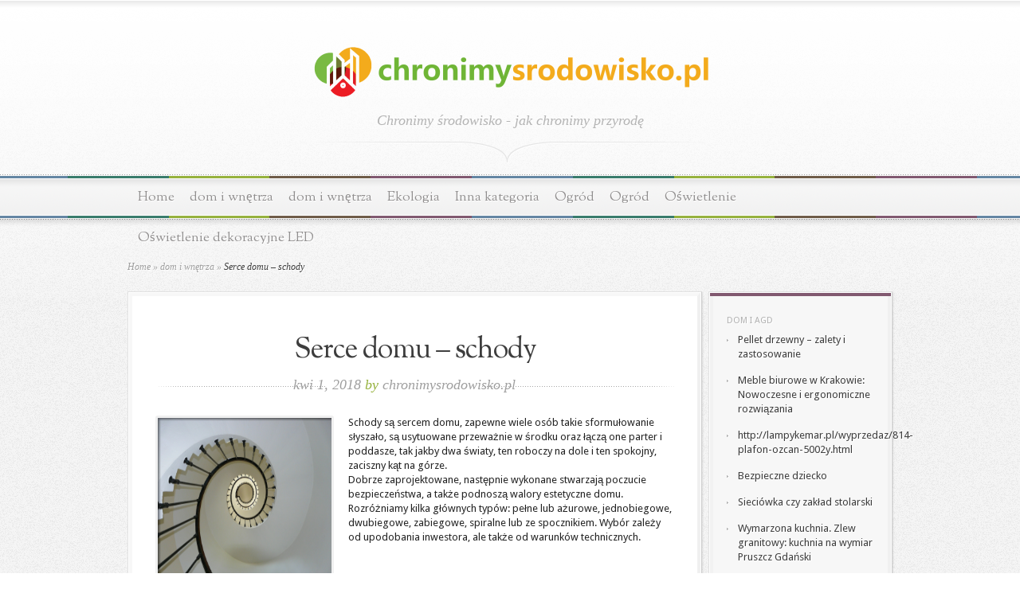

--- FILE ---
content_type: text/html; charset=UTF-8
request_url: https://chronimysrodowisko.pl/serce-domu-schody/
body_size: 16395
content:
<!DOCTYPE html PUBLIC "-//W3C//DTD XHTML 1.0 Transitional//EN" "http://www.w3.org/TR/xhtml1/DTD/xhtml1-transitional.dtd">
<html xmlns="http://www.w3.org/1999/xhtml" lang="pl-PL">
<head profile="http://gmpg.org/xfn/11">
<meta http-equiv="Content-Type" content="text/html; charset=UTF-8" />

<link href='https://fonts.googleapis.com/css?family=Droid+Sans:regular,bold' rel='stylesheet' type='text/css' />

<link href='https://fonts.googleapis.com/css?family=OFL+Sorts+Mill+Goudy+TT:regular,italic&subset=latin' rel='stylesheet' type='text/css'/>

<link rel="stylesheet" href="https://chronimysrodowisko.pl/wp-content/themes/Magnificent-child/style.css" type="text/css" media="screen" />
<link rel="pingback" href="https://chronimysrodowisko.pl/xmlrpc.php" />

<!--[if lt IE 7]>
	<link rel="stylesheet" type="text/css" href="https://chronimysrodowisko.pl/wp-content/themes/Magnificent/css/ie6style.css" />
	<script type="text/javascript" src="https://chronimysrodowisko.pl/wp-content/themes/Magnificent/js/DD_belatedPNG_0.0.8a-min.js"></script>
	<script type="text/javascript">DD_belatedPNG.fix('img#logo, p#slogan, #menu, #top-overlay, #featured-overlay, span.overlay, .entry-content p.meta-info, #controllers span#right-arrow, #controllers span#left-arrow, #footer-content, #footer');</script>
<![endif]-->
<!--[if IE 7]>
	<link rel="stylesheet" type="text/css" href="https://chronimysrodowisko.pl/wp-content/themes/Magnificent/css/ie7style.css" />
<![endif]-->
<!--[if IE 8]>
	<link rel="stylesheet" type="text/css" href="https://chronimysrodowisko.pl/wp-content/themes/Magnificent/css/ie8style.css" />
<![endif]-->

<script type="text/javascript">
	document.documentElement.className = 'js';
</script>

<meta name='robots' content='index, follow, max-image-preview:large, max-snippet:-1, max-video-preview:-1' />

	<!-- This site is optimized with the Yoast SEO plugin v26.8 - https://yoast.com/product/yoast-seo-wordpress/ -->
	<title>Serce domu - schody - blog ekologia</title>
	<link rel="canonical" href="https://chronimysrodowisko.pl/serce-domu-schody/" />
	<meta property="og:locale" content="pl_PL" />
	<meta property="og:type" content="article" />
	<meta property="og:title" content="Serce domu - schody - blog ekologia" />
	<meta property="og:description" content="Schody są sercem domu, zapewne wiele osób takie sformułowanie słyszało, są usytuowane przeważnie w środku oraz łączą one parter i poddasze, tak jakby dwa światy, ten roboczy na dole i ten spokojny, zaciszny kąt na górze. Dobrze zaprojektowane, następnie wykonane stwarzają poczucie bezpieczeństwa, a także podnoszą walory estetyczne domu. Rozróżniamy kilka głównych typów: pełne lub [&hellip;]" />
	<meta property="og:url" content="https://chronimysrodowisko.pl/serce-domu-schody/" />
	<meta property="og:site_name" content="blog ekologia" />
	<meta property="article:published_time" content="2018-04-01T10:13:18+00:00" />
	<meta property="article:modified_time" content="2018-06-27T10:13:49+00:00" />
	<meta property="og:image" content="https://chronimysrodowisko.pl/wp-content/uploads/2018/06/schody_1530094425.jpg" />
	<meta property="og:image:width" content="1280" />
	<meta property="og:image:height" content="960" />
	<meta property="og:image:type" content="image/jpeg" />
	<meta name="author" content="chronimysrodowisko.pl" />
	<meta name="twitter:card" content="summary_large_image" />
	<script type="application/ld+json" class="yoast-schema-graph">{"@context":"https://schema.org","@graph":[{"@type":"Article","@id":"https://chronimysrodowisko.pl/serce-domu-schody/#article","isPartOf":{"@id":"https://chronimysrodowisko.pl/serce-domu-schody/"},"author":{"name":"chronimysrodowisko.pl","@id":"https://chronimysrodowisko.pl/#/schema/person/6d32b483f17491cab1e36f33c8e4b864"},"headline":"Serce domu &#8211; schody","datePublished":"2018-04-01T10:13:18+00:00","dateModified":"2018-06-27T10:13:49+00:00","mainEntityOfPage":{"@id":"https://chronimysrodowisko.pl/serce-domu-schody/"},"wordCount":208,"image":{"@id":"https://chronimysrodowisko.pl/serce-domu-schody/#primaryimage"},"thumbnailUrl":"https://chronimysrodowisko.pl/wp-content/uploads/2018/06/schody_1530094425.jpg","keywords":["białe łóżko drewniane","bramki zabezpieczające dla dzieci","czyszczenie skór","kołdra do łóżeczka","materace do łóżek hotelowych","Meble Nowoczesne","parapety z granitu","schody zabiegowe","stoły szklane","szafy wnękowe poznań"],"articleSection":["dom i wnętrza"],"inLanguage":"pl-PL"},{"@type":"WebPage","@id":"https://chronimysrodowisko.pl/serce-domu-schody/","url":"https://chronimysrodowisko.pl/serce-domu-schody/","name":"Serce domu - schody - blog ekologia","isPartOf":{"@id":"https://chronimysrodowisko.pl/#website"},"primaryImageOfPage":{"@id":"https://chronimysrodowisko.pl/serce-domu-schody/#primaryimage"},"image":{"@id":"https://chronimysrodowisko.pl/serce-domu-schody/#primaryimage"},"thumbnailUrl":"https://chronimysrodowisko.pl/wp-content/uploads/2018/06/schody_1530094425.jpg","datePublished":"2018-04-01T10:13:18+00:00","dateModified":"2018-06-27T10:13:49+00:00","author":{"@id":"https://chronimysrodowisko.pl/#/schema/person/6d32b483f17491cab1e36f33c8e4b864"},"breadcrumb":{"@id":"https://chronimysrodowisko.pl/serce-domu-schody/#breadcrumb"},"inLanguage":"pl-PL","potentialAction":[{"@type":"ReadAction","target":["https://chronimysrodowisko.pl/serce-domu-schody/"]}]},{"@type":"ImageObject","inLanguage":"pl-PL","@id":"https://chronimysrodowisko.pl/serce-domu-schody/#primaryimage","url":"https://chronimysrodowisko.pl/wp-content/uploads/2018/06/schody_1530094425.jpg","contentUrl":"https://chronimysrodowisko.pl/wp-content/uploads/2018/06/schody_1530094425.jpg","width":1280,"height":960,"caption":"fda54 / Pixabay"},{"@type":"BreadcrumbList","@id":"https://chronimysrodowisko.pl/serce-domu-schody/#breadcrumb","itemListElement":[{"@type":"ListItem","position":1,"name":"Strona główna","item":"https://chronimysrodowisko.pl/"},{"@type":"ListItem","position":2,"name":"Serce domu &#8211; schody"}]},{"@type":"WebSite","@id":"https://chronimysrodowisko.pl/#website","url":"https://chronimysrodowisko.pl/","name":"blog ekologia","description":"Chronimy środowisko - jak chronimy przyrodę","potentialAction":[{"@type":"SearchAction","target":{"@type":"EntryPoint","urlTemplate":"https://chronimysrodowisko.pl/?s={search_term_string}"},"query-input":{"@type":"PropertyValueSpecification","valueRequired":true,"valueName":"search_term_string"}}],"inLanguage":"pl-PL"},{"@type":"Person","@id":"https://chronimysrodowisko.pl/#/schema/person/6d32b483f17491cab1e36f33c8e4b864","name":"chronimysrodowisko.pl","image":{"@type":"ImageObject","inLanguage":"pl-PL","@id":"https://chronimysrodowisko.pl/#/schema/person/image/","url":"https://secure.gravatar.com/avatar/bfd83fde509db3de9c690690b87690711d492ee9717552382212a506974c8308?s=96&d=mm&r=g","contentUrl":"https://secure.gravatar.com/avatar/bfd83fde509db3de9c690690b87690711d492ee9717552382212a506974c8308?s=96&d=mm&r=g","caption":"chronimysrodowisko.pl"},"url":"https://chronimysrodowisko.pl/author/chronimysrodowisko-pl/"}]}</script>
	<!-- / Yoast SEO plugin. -->


<link rel="alternate" type="application/rss+xml" title="blog ekologia &raquo; Kanał z wpisami" href="https://chronimysrodowisko.pl/feed/" />
<link rel="alternate" type="application/rss+xml" title="blog ekologia &raquo; Kanał z komentarzami" href="https://chronimysrodowisko.pl/comments/feed/" />
<link rel="alternate" title="oEmbed (JSON)" type="application/json+oembed" href="https://chronimysrodowisko.pl/wp-json/oembed/1.0/embed?url=https%3A%2F%2Fchronimysrodowisko.pl%2Fserce-domu-schody%2F" />
<link rel="alternate" title="oEmbed (XML)" type="text/xml+oembed" href="https://chronimysrodowisko.pl/wp-json/oembed/1.0/embed?url=https%3A%2F%2Fchronimysrodowisko.pl%2Fserce-domu-schody%2F&#038;format=xml" />
<meta content="Magnificent Child Theme v.1.0.0" name="generator"/><style id='wp-img-auto-sizes-contain-inline-css' type='text/css'>
img:is([sizes=auto i],[sizes^="auto," i]){contain-intrinsic-size:3000px 1500px}
/*# sourceURL=wp-img-auto-sizes-contain-inline-css */
</style>
<style id='wp-emoji-styles-inline-css' type='text/css'>

	img.wp-smiley, img.emoji {
		display: inline !important;
		border: none !important;
		box-shadow: none !important;
		height: 1em !important;
		width: 1em !important;
		margin: 0 0.07em !important;
		vertical-align: -0.1em !important;
		background: none !important;
		padding: 0 !important;
	}
/*# sourceURL=wp-emoji-styles-inline-css */
</style>
<style id='wp-block-library-inline-css' type='text/css'>
:root{--wp-block-synced-color:#7a00df;--wp-block-synced-color--rgb:122,0,223;--wp-bound-block-color:var(--wp-block-synced-color);--wp-editor-canvas-background:#ddd;--wp-admin-theme-color:#007cba;--wp-admin-theme-color--rgb:0,124,186;--wp-admin-theme-color-darker-10:#006ba1;--wp-admin-theme-color-darker-10--rgb:0,107,160.5;--wp-admin-theme-color-darker-20:#005a87;--wp-admin-theme-color-darker-20--rgb:0,90,135;--wp-admin-border-width-focus:2px}@media (min-resolution:192dpi){:root{--wp-admin-border-width-focus:1.5px}}.wp-element-button{cursor:pointer}:root .has-very-light-gray-background-color{background-color:#eee}:root .has-very-dark-gray-background-color{background-color:#313131}:root .has-very-light-gray-color{color:#eee}:root .has-very-dark-gray-color{color:#313131}:root .has-vivid-green-cyan-to-vivid-cyan-blue-gradient-background{background:linear-gradient(135deg,#00d084,#0693e3)}:root .has-purple-crush-gradient-background{background:linear-gradient(135deg,#34e2e4,#4721fb 50%,#ab1dfe)}:root .has-hazy-dawn-gradient-background{background:linear-gradient(135deg,#faaca8,#dad0ec)}:root .has-subdued-olive-gradient-background{background:linear-gradient(135deg,#fafae1,#67a671)}:root .has-atomic-cream-gradient-background{background:linear-gradient(135deg,#fdd79a,#004a59)}:root .has-nightshade-gradient-background{background:linear-gradient(135deg,#330968,#31cdcf)}:root .has-midnight-gradient-background{background:linear-gradient(135deg,#020381,#2874fc)}:root{--wp--preset--font-size--normal:16px;--wp--preset--font-size--huge:42px}.has-regular-font-size{font-size:1em}.has-larger-font-size{font-size:2.625em}.has-normal-font-size{font-size:var(--wp--preset--font-size--normal)}.has-huge-font-size{font-size:var(--wp--preset--font-size--huge)}.has-text-align-center{text-align:center}.has-text-align-left{text-align:left}.has-text-align-right{text-align:right}.has-fit-text{white-space:nowrap!important}#end-resizable-editor-section{display:none}.aligncenter{clear:both}.items-justified-left{justify-content:flex-start}.items-justified-center{justify-content:center}.items-justified-right{justify-content:flex-end}.items-justified-space-between{justify-content:space-between}.screen-reader-text{border:0;clip-path:inset(50%);height:1px;margin:-1px;overflow:hidden;padding:0;position:absolute;width:1px;word-wrap:normal!important}.screen-reader-text:focus{background-color:#ddd;clip-path:none;color:#444;display:block;font-size:1em;height:auto;left:5px;line-height:normal;padding:15px 23px 14px;text-decoration:none;top:5px;width:auto;z-index:100000}html :where(.has-border-color){border-style:solid}html :where([style*=border-top-color]){border-top-style:solid}html :where([style*=border-right-color]){border-right-style:solid}html :where([style*=border-bottom-color]){border-bottom-style:solid}html :where([style*=border-left-color]){border-left-style:solid}html :where([style*=border-width]){border-style:solid}html :where([style*=border-top-width]){border-top-style:solid}html :where([style*=border-right-width]){border-right-style:solid}html :where([style*=border-bottom-width]){border-bottom-style:solid}html :where([style*=border-left-width]){border-left-style:solid}html :where(img[class*=wp-image-]){height:auto;max-width:100%}:where(figure){margin:0 0 1em}html :where(.is-position-sticky){--wp-admin--admin-bar--position-offset:var(--wp-admin--admin-bar--height,0px)}@media screen and (max-width:600px){html :where(.is-position-sticky){--wp-admin--admin-bar--position-offset:0px}}

/*# sourceURL=wp-block-library-inline-css */
</style><style id='global-styles-inline-css' type='text/css'>
:root{--wp--preset--aspect-ratio--square: 1;--wp--preset--aspect-ratio--4-3: 4/3;--wp--preset--aspect-ratio--3-4: 3/4;--wp--preset--aspect-ratio--3-2: 3/2;--wp--preset--aspect-ratio--2-3: 2/3;--wp--preset--aspect-ratio--16-9: 16/9;--wp--preset--aspect-ratio--9-16: 9/16;--wp--preset--color--black: #000000;--wp--preset--color--cyan-bluish-gray: #abb8c3;--wp--preset--color--white: #ffffff;--wp--preset--color--pale-pink: #f78da7;--wp--preset--color--vivid-red: #cf2e2e;--wp--preset--color--luminous-vivid-orange: #ff6900;--wp--preset--color--luminous-vivid-amber: #fcb900;--wp--preset--color--light-green-cyan: #7bdcb5;--wp--preset--color--vivid-green-cyan: #00d084;--wp--preset--color--pale-cyan-blue: #8ed1fc;--wp--preset--color--vivid-cyan-blue: #0693e3;--wp--preset--color--vivid-purple: #9b51e0;--wp--preset--gradient--vivid-cyan-blue-to-vivid-purple: linear-gradient(135deg,rgb(6,147,227) 0%,rgb(155,81,224) 100%);--wp--preset--gradient--light-green-cyan-to-vivid-green-cyan: linear-gradient(135deg,rgb(122,220,180) 0%,rgb(0,208,130) 100%);--wp--preset--gradient--luminous-vivid-amber-to-luminous-vivid-orange: linear-gradient(135deg,rgb(252,185,0) 0%,rgb(255,105,0) 100%);--wp--preset--gradient--luminous-vivid-orange-to-vivid-red: linear-gradient(135deg,rgb(255,105,0) 0%,rgb(207,46,46) 100%);--wp--preset--gradient--very-light-gray-to-cyan-bluish-gray: linear-gradient(135deg,rgb(238,238,238) 0%,rgb(169,184,195) 100%);--wp--preset--gradient--cool-to-warm-spectrum: linear-gradient(135deg,rgb(74,234,220) 0%,rgb(151,120,209) 20%,rgb(207,42,186) 40%,rgb(238,44,130) 60%,rgb(251,105,98) 80%,rgb(254,248,76) 100%);--wp--preset--gradient--blush-light-purple: linear-gradient(135deg,rgb(255,206,236) 0%,rgb(152,150,240) 100%);--wp--preset--gradient--blush-bordeaux: linear-gradient(135deg,rgb(254,205,165) 0%,rgb(254,45,45) 50%,rgb(107,0,62) 100%);--wp--preset--gradient--luminous-dusk: linear-gradient(135deg,rgb(255,203,112) 0%,rgb(199,81,192) 50%,rgb(65,88,208) 100%);--wp--preset--gradient--pale-ocean: linear-gradient(135deg,rgb(255,245,203) 0%,rgb(182,227,212) 50%,rgb(51,167,181) 100%);--wp--preset--gradient--electric-grass: linear-gradient(135deg,rgb(202,248,128) 0%,rgb(113,206,126) 100%);--wp--preset--gradient--midnight: linear-gradient(135deg,rgb(2,3,129) 0%,rgb(40,116,252) 100%);--wp--preset--font-size--small: 13px;--wp--preset--font-size--medium: 20px;--wp--preset--font-size--large: 36px;--wp--preset--font-size--x-large: 42px;--wp--preset--spacing--20: 0.44rem;--wp--preset--spacing--30: 0.67rem;--wp--preset--spacing--40: 1rem;--wp--preset--spacing--50: 1.5rem;--wp--preset--spacing--60: 2.25rem;--wp--preset--spacing--70: 3.38rem;--wp--preset--spacing--80: 5.06rem;--wp--preset--shadow--natural: 6px 6px 9px rgba(0, 0, 0, 0.2);--wp--preset--shadow--deep: 12px 12px 50px rgba(0, 0, 0, 0.4);--wp--preset--shadow--sharp: 6px 6px 0px rgba(0, 0, 0, 0.2);--wp--preset--shadow--outlined: 6px 6px 0px -3px rgb(255, 255, 255), 6px 6px rgb(0, 0, 0);--wp--preset--shadow--crisp: 6px 6px 0px rgb(0, 0, 0);}:where(.is-layout-flex){gap: 0.5em;}:where(.is-layout-grid){gap: 0.5em;}body .is-layout-flex{display: flex;}.is-layout-flex{flex-wrap: wrap;align-items: center;}.is-layout-flex > :is(*, div){margin: 0;}body .is-layout-grid{display: grid;}.is-layout-grid > :is(*, div){margin: 0;}:where(.wp-block-columns.is-layout-flex){gap: 2em;}:where(.wp-block-columns.is-layout-grid){gap: 2em;}:where(.wp-block-post-template.is-layout-flex){gap: 1.25em;}:where(.wp-block-post-template.is-layout-grid){gap: 1.25em;}.has-black-color{color: var(--wp--preset--color--black) !important;}.has-cyan-bluish-gray-color{color: var(--wp--preset--color--cyan-bluish-gray) !important;}.has-white-color{color: var(--wp--preset--color--white) !important;}.has-pale-pink-color{color: var(--wp--preset--color--pale-pink) !important;}.has-vivid-red-color{color: var(--wp--preset--color--vivid-red) !important;}.has-luminous-vivid-orange-color{color: var(--wp--preset--color--luminous-vivid-orange) !important;}.has-luminous-vivid-amber-color{color: var(--wp--preset--color--luminous-vivid-amber) !important;}.has-light-green-cyan-color{color: var(--wp--preset--color--light-green-cyan) !important;}.has-vivid-green-cyan-color{color: var(--wp--preset--color--vivid-green-cyan) !important;}.has-pale-cyan-blue-color{color: var(--wp--preset--color--pale-cyan-blue) !important;}.has-vivid-cyan-blue-color{color: var(--wp--preset--color--vivid-cyan-blue) !important;}.has-vivid-purple-color{color: var(--wp--preset--color--vivid-purple) !important;}.has-black-background-color{background-color: var(--wp--preset--color--black) !important;}.has-cyan-bluish-gray-background-color{background-color: var(--wp--preset--color--cyan-bluish-gray) !important;}.has-white-background-color{background-color: var(--wp--preset--color--white) !important;}.has-pale-pink-background-color{background-color: var(--wp--preset--color--pale-pink) !important;}.has-vivid-red-background-color{background-color: var(--wp--preset--color--vivid-red) !important;}.has-luminous-vivid-orange-background-color{background-color: var(--wp--preset--color--luminous-vivid-orange) !important;}.has-luminous-vivid-amber-background-color{background-color: var(--wp--preset--color--luminous-vivid-amber) !important;}.has-light-green-cyan-background-color{background-color: var(--wp--preset--color--light-green-cyan) !important;}.has-vivid-green-cyan-background-color{background-color: var(--wp--preset--color--vivid-green-cyan) !important;}.has-pale-cyan-blue-background-color{background-color: var(--wp--preset--color--pale-cyan-blue) !important;}.has-vivid-cyan-blue-background-color{background-color: var(--wp--preset--color--vivid-cyan-blue) !important;}.has-vivid-purple-background-color{background-color: var(--wp--preset--color--vivid-purple) !important;}.has-black-border-color{border-color: var(--wp--preset--color--black) !important;}.has-cyan-bluish-gray-border-color{border-color: var(--wp--preset--color--cyan-bluish-gray) !important;}.has-white-border-color{border-color: var(--wp--preset--color--white) !important;}.has-pale-pink-border-color{border-color: var(--wp--preset--color--pale-pink) !important;}.has-vivid-red-border-color{border-color: var(--wp--preset--color--vivid-red) !important;}.has-luminous-vivid-orange-border-color{border-color: var(--wp--preset--color--luminous-vivid-orange) !important;}.has-luminous-vivid-amber-border-color{border-color: var(--wp--preset--color--luminous-vivid-amber) !important;}.has-light-green-cyan-border-color{border-color: var(--wp--preset--color--light-green-cyan) !important;}.has-vivid-green-cyan-border-color{border-color: var(--wp--preset--color--vivid-green-cyan) !important;}.has-pale-cyan-blue-border-color{border-color: var(--wp--preset--color--pale-cyan-blue) !important;}.has-vivid-cyan-blue-border-color{border-color: var(--wp--preset--color--vivid-cyan-blue) !important;}.has-vivid-purple-border-color{border-color: var(--wp--preset--color--vivid-purple) !important;}.has-vivid-cyan-blue-to-vivid-purple-gradient-background{background: var(--wp--preset--gradient--vivid-cyan-blue-to-vivid-purple) !important;}.has-light-green-cyan-to-vivid-green-cyan-gradient-background{background: var(--wp--preset--gradient--light-green-cyan-to-vivid-green-cyan) !important;}.has-luminous-vivid-amber-to-luminous-vivid-orange-gradient-background{background: var(--wp--preset--gradient--luminous-vivid-amber-to-luminous-vivid-orange) !important;}.has-luminous-vivid-orange-to-vivid-red-gradient-background{background: var(--wp--preset--gradient--luminous-vivid-orange-to-vivid-red) !important;}.has-very-light-gray-to-cyan-bluish-gray-gradient-background{background: var(--wp--preset--gradient--very-light-gray-to-cyan-bluish-gray) !important;}.has-cool-to-warm-spectrum-gradient-background{background: var(--wp--preset--gradient--cool-to-warm-spectrum) !important;}.has-blush-light-purple-gradient-background{background: var(--wp--preset--gradient--blush-light-purple) !important;}.has-blush-bordeaux-gradient-background{background: var(--wp--preset--gradient--blush-bordeaux) !important;}.has-luminous-dusk-gradient-background{background: var(--wp--preset--gradient--luminous-dusk) !important;}.has-pale-ocean-gradient-background{background: var(--wp--preset--gradient--pale-ocean) !important;}.has-electric-grass-gradient-background{background: var(--wp--preset--gradient--electric-grass) !important;}.has-midnight-gradient-background{background: var(--wp--preset--gradient--midnight) !important;}.has-small-font-size{font-size: var(--wp--preset--font-size--small) !important;}.has-medium-font-size{font-size: var(--wp--preset--font-size--medium) !important;}.has-large-font-size{font-size: var(--wp--preset--font-size--large) !important;}.has-x-large-font-size{font-size: var(--wp--preset--font-size--x-large) !important;}
/*# sourceURL=global-styles-inline-css */
</style>

<style id='classic-theme-styles-inline-css' type='text/css'>
/*! This file is auto-generated */
.wp-block-button__link{color:#fff;background-color:#32373c;border-radius:9999px;box-shadow:none;text-decoration:none;padding:calc(.667em + 2px) calc(1.333em + 2px);font-size:1.125em}.wp-block-file__button{background:#32373c;color:#fff;text-decoration:none}
/*# sourceURL=/wp-includes/css/classic-themes.min.css */
</style>
<link rel='stylesheet' id='arpw-style-css' href='https://chronimysrodowisko.pl/wp-content/plugins/advanced-random-posts-widget/assets/css/arpw-frontend.css?ver=6.9' type='text/css' media='all' />
<link rel='stylesheet' id='et-shortcodes-css-css' href='https://chronimysrodowisko.pl/wp-content/themes/Magnificent/epanel/shortcodes/css/shortcodes.css?ver=3.8.6' type='text/css' media='all' />
<link rel='stylesheet' id='yarppRelatedCss-css' href='https://chronimysrodowisko.pl/wp-content/plugins/yet-another-related-posts-plugin/style/related.css?ver=5.30.11' type='text/css' media='all' />
<link rel='stylesheet' id='magnific_popup-css' href='https://chronimysrodowisko.pl/wp-content/themes/Magnificent/includes/page_templates/js/magnific_popup/magnific_popup.css?ver=1.3.4' type='text/css' media='screen' />
<link rel='stylesheet' id='et_page_templates-css' href='https://chronimysrodowisko.pl/wp-content/themes/Magnificent/includes/page_templates/page_templates.css?ver=1.8' type='text/css' media='screen' />
<script type="text/javascript" src="https://chronimysrodowisko.pl/wp-includes/js/jquery/jquery.min.js?ver=3.7.1" id="jquery-core-js"></script>
<script type="text/javascript" src="https://chronimysrodowisko.pl/wp-includes/js/jquery/jquery-migrate.min.js?ver=3.4.1" id="jquery-migrate-js"></script>
<link rel="https://api.w.org/" href="https://chronimysrodowisko.pl/wp-json/" /><link rel="alternate" title="JSON" type="application/json" href="https://chronimysrodowisko.pl/wp-json/wp/v2/posts/162" /><link rel="EditURI" type="application/rsd+xml" title="RSD" href="https://chronimysrodowisko.pl/xmlrpc.php?rsd" />
<meta name="generator" content="WordPress 6.9" />
<link rel='shortlink' href='https://chronimysrodowisko.pl/?p=162' />

		<!-- GA Google Analytics @ https://m0n.co/ga -->
		<script async src="https://www.googletagmanager.com/gtag/js?id=G-QMS6MLW3T0"></script>
		<script>
			window.dataLayer = window.dataLayer || [];
			function gtag(){dataLayer.push(arguments);}
			gtag('js', new Date());
			gtag('config', 'G-QMS6MLW3T0');
		</script>

	<!-- Analytics by WP Statistics - https://wp-statistics.com -->
<style type="text/css">.recentcomments a{display:inline !important;padding:0 !important;margin:0 !important;}</style>	<style type="text/css">
		#et_pt_portfolio_gallery { margin-left: -11px; }
		.et_pt_portfolio_item { margin-left: 23px; }
		.et_portfolio_small { margin-left: -39px !important; }
		.et_portfolio_small .et_pt_portfolio_item { margin-left: 34px !important; }
		.et_portfolio_large { margin-left: -20px !important; }
		.et_portfolio_large .et_pt_portfolio_item { margin-left: 14px !important; }
	</style>

</head>
<body data-rsssl=1 class="wp-singular post-template-default single single-post postid-162 single-format-standard wp-theme-Magnificent wp-child-theme-Magnificent-child chrome et_includes_sidebar">
	<div id="top-overlay">
		<div id="header">
			<div class="container">
				<a href="https://chronimysrodowisko.pl/">
										<img src="https://chronimysrodowisko.pl/wp-content/uploads/2020/04/logo.png" alt="blog ekologia" id="logo"/>
				</a>
				<p id="slogan">Chronimy środowisko - jak chronimy przyrodę</p>
			</div> <!-- end .container -->
		</div> <!-- end #header -->

		<div id="menu">
			<div class="container clearfix">
										<ul id="primary" class="nav">
															<li ><a href="https://chronimysrodowisko.pl/">Home</a></li>
							
							
								<li class="cat-item cat-item-187"><a href="https://chronimysrodowisko.pl/kategoria/dom-i-wn%c4%99trza/">dom i wnętrza</a>
</li>
	<li class="cat-item cat-item-2"><a href="https://chronimysrodowisko.pl/kategoria/dom-i-wnetrza/">dom i wnętrza</a>
</li>
	<li class="cat-item cat-item-99"><a href="https://chronimysrodowisko.pl/kategoria/ekologia/">Ekologia</a>
</li>
	<li class="cat-item cat-item-46"><a href="https://chronimysrodowisko.pl/kategoria/inna-kategoria/">Inna kategoria</a>
</li>
	<li class="cat-item cat-item-183"><a href="https://chronimysrodowisko.pl/kategoria/ogr%c3%b3d/">Ogród</a>
</li>
	<li class="cat-item cat-item-116"><a href="https://chronimysrodowisko.pl/kategoria/ogrod/">Ogród</a>
</li>
	<li class="cat-item cat-item-199"><a href="https://chronimysrodowisko.pl/kategoria/o%c5%9bwietlenie/">Oświetlenie</a>
</li>
	<li class="cat-item cat-item-210"><a href="https://chronimysrodowisko.pl/kategoria/o%c5%9bwietlenie-dekoracyjne-led/">Oświetlenie dekoracyjne LED</a>
</li>
						</ul> <!-- end ul#nav -->
								</div> <!-- end .container -->
		</div> <!-- end #menu -->
		<div id="content">
			<div class="container clearfix">
			

<div id="breadcrumbs">

					<a href="https://chronimysrodowisko.pl/">Home</a> <span class="raquo">&raquo;</span>

									<a href="https://chronimysrodowisko.pl/kategoria/dom-i-wnetrza/">dom i wnętrza</a> <span class="raquo">&raquo;</span> Serce domu &#8211; schody					
</div> <!-- end #breadcrumbs -->

	<div id="entries">
		<div class="entry post entry-full">
			<div class="border">
				<div class="bottom">
					<div class="entry-content clearfix nobottom">
						<h1 class="title">Serce domu &#8211; schody</h1>
						<p class="meta-info">kwi 1, 2018 <span>by</span> <a href="https://chronimysrodowisko.pl/author/chronimysrodowisko-pl/" title="Wpisy od chronimysrodowisko.pl" rel="author">chronimysrodowisko.pl</a></p>

						
							
															<div class="thumbnail">
									<img src="https://chronimysrodowisko.pl/wp-content/uploads/2018/06/schody_1530094425.jpg" alt='Serce domu &#8211; schody' width='218' height='218' />									<span class="overlay"></span>
								</div> 	<!-- end .thumbnail -->
							
						
						<p>Schody są sercem domu, zapewne wiele osób takie sformułowanie słyszało, są usytuowane przeważnie w środku oraz łączą one parter i poddasze, tak jakby dwa światy, ten roboczy na dole i ten spokojny, zaciszny kąt na górze.<br />
Dobrze zaprojektowane, następnie wykonane stwarzają poczucie bezpieczeństwa, a także podnoszą walory estetyczne domu.<br />
Rozróżniamy kilka głównych typów: pełne lub ażurowe, jednobiegowe, dwubiegowe, zabiegowe, spiralne lub ze spocznikiem. Wybór zależy od upodobania inwestora, ale także od warunków technicznych.</p>
<p>&nbsp;</p>
<p>W niewielkich domach, w których mamy mało miejsca na budowę schodów wykorzystywany jest najczęściej model zabiegowy. <a href="http://pergosklep.pl/piekne-funkcjonalne-schody-dywanowe-zabiegowe-warszawie/">Schody zabiegowe</a> to trudna sztuka, w miejscu spocznika, jak to bywa przy schodach dwubiegunowych (tych najwygodniejszych i najbezpieczniejszych) pojawiają się stopnie w postaci wydłużonych trapezów. Niewłaściwe wykonanie może utrudnić poruszanie się, a także być bardzo niebezpieczne dla użytkownika.<br />
Zagrożenia mogą zostać ograniczone, jeśli konstrukcja zostanie prawidłowo wykonana, zgodnie ze sztuką budowlaną. Głównym założeniem jest to, by stopnie zwężone nie były ograniczone jedynie do zakrętu, lecz zakręcenie odbywało się już wcześniej.</p>
<p>&nbsp;</p>
<div class='yarpp yarpp-related yarpp-related-website yarpp-template-list'>
<!-- YARPP List -->
<h3>Powiązane wpisy:</h3><ol>
<li><a href="https://chronimysrodowisko.pl/zdrowy-sen/" rel="bookmark" title="Zdrowy sen">Zdrowy sen</a> <small>Spokojny i zdrowy sen to poza karmieniem najważniejsza potrzeba małego dziecka. Maluch spędza w łóżeczku sporo czasu. Warto pomyśleć o tym by...</small></li>
<li><a href="https://chronimysrodowisko.pl/najlepszy-fachowiec/" rel="bookmark" title="Najlepszy fachowiec">Najlepszy fachowiec</a> <small>Przeglądasz internet, prasę, tysiące ofert przebiegają przed oczami, ale czy ktoś z ogłoszenia będzie odpowiedni? Może warto popytać znajomych, kto przeprowadzał remont...</small></li>
<li><a href="https://chronimysrodowisko.pl/skorzane-meble/" rel="bookmark" title="Skórzane meble">Skórzane meble</a> <small>Meble ze skóry, kojarzą się z elegancją, klasą, o której marzy każdy gospodarz domu. Skórzane kanapy a także poduszki cieszą się coraz...</small></li>
<li><a href="https://chronimysrodowisko.pl/piekna-lazienka-kabiny-prysznicowe-meble-lazienkowe-wyposazenie-lazienki-warszawa/" rel="bookmark" title="Piękna łazienka. Kabiny prysznicowe, meble łazienkowe:  wyposażenie łazienki Warszawa">Piękna łazienka. Kabiny prysznicowe, meble łazienkowe:  wyposażenie łazienki Warszawa</a> <small>Marzenie o pięknej i funkcjonalnej łazience staje się coraz bardziej osiągalne dzięki różnorodnym opcjom wyposażenia dostępnych na rynku. Wybór odpowiednich elementów, takich...</small></li>
</ol>
</div>
												
						<div class="clear"></div>

						<div class="info-panel clearfix">
							<div class="info-block">
	<h3 class="infotitle">Related Posts</h3>
	<div class="ul-thumb">
						<ul class="related-posts">
																	<li class="clearfix">
															<span class="box">
									<a href="https://chronimysrodowisko.pl/niewielka-przestrzen/">
										<span class="overlay"></span>
										<img src="https://chronimysrodowisko.pl/wp-content/uploads/2018/06/szafa_1530094889.jpg" alt='Niewielka przestrzeń' width='40' height='40' />									</a>
								</span>
														<span class="title"><a href="https://chronimysrodowisko.pl/niewielka-przestrzen/">Niewielka przestrzeń</a></span>
							<p class="post-info">Posted on cze 30, 2018</p>
						</li>
																	<li class="clearfix">
															<span class="box">
									<a href="https://chronimysrodowisko.pl/niepotrzebne-wneki/">
										<span class="overlay"></span>
										<img src="https://chronimysrodowisko.pl/wp-content/uploads/2018/06/szafa_1530094849.jpg" alt='Niepotrzebne wnęki' width='40' height='40' />									</a>
								</span>
														<span class="title"><a href="https://chronimysrodowisko.pl/niepotrzebne-wneki/">Niepotrzebne wnęki</a></span>
							<p class="post-info">Posted on cze 23, 2018</p>
						</li>
																	<li class="clearfix">
															<span class="box">
									<a href="https://chronimysrodowisko.pl/schody-wykonczenie/">
										<span class="overlay"></span>
										<img src="https://chronimysrodowisko.pl/wp-content/uploads/2018/06/schody_wnętrze_1530094806.jpg" alt='Schody &#8211; wykończenie' width='40' height='40' />									</a>
								</span>
														<span class="title"><a href="https://chronimysrodowisko.pl/schody-wykonczenie/">Schody &#8211; wykończenie</a></span>
							<p class="post-info">Posted on cze 11, 2018</p>
						</li>
																	<li class="clearfix">
															<span class="box">
									<a href="https://chronimysrodowisko.pl/szklo-w-domu/">
										<span class="overlay"></span>
										<img src="https://chronimysrodowisko.pl/wp-content/uploads/2018/06/stół_szkło_1530094761.jpg" alt='Szkło w domu' width='40' height='40' />									</a>
								</span>
														<span class="title"><a href="https://chronimysrodowisko.pl/szklo-w-domu/">Szkło w domu</a></span>
							<p class="post-info">Posted on cze 2, 2018</p>
						</li>
									</ul>
				</div> <!-- end .ul-thumb -->
</div> <!-- end .info-block -->

<div class="info-block">
	<h3 class="infotitle">Tags</h3>
	<div class="tags clearfix">
		<ul><li><a href="https://chronimysrodowisko.pl/w-zagadnieniu/biale-lozko-drewniane/" rel="tag">białe łóżko drewniane</a></li><li><a href="https://chronimysrodowisko.pl/w-zagadnieniu/bramki-zabezpieczajace-dla-dzieci/" rel="tag">bramki zabezpieczające dla dzieci</a></li><li><a href="https://chronimysrodowisko.pl/w-zagadnieniu/czyszczenie-skor/" rel="tag">czyszczenie skór</a></li><li><a href="https://chronimysrodowisko.pl/w-zagadnieniu/koldra-do-lozeczka/" rel="tag">kołdra do łóżeczka</a></li><li><a href="https://chronimysrodowisko.pl/w-zagadnieniu/materace-do-lozek-hotelowych/" rel="tag">materace do łóżek hotelowych</a></li><li><a href="https://chronimysrodowisko.pl/w-zagadnieniu/meble-nowoczesne/" rel="tag">Meble Nowoczesne</a></li><li><a href="https://chronimysrodowisko.pl/w-zagadnieniu/parapety-z-granitu/" rel="tag">parapety z granitu</a></li><li><a href="https://chronimysrodowisko.pl/w-zagadnieniu/schody-zabiegowe/" rel="tag">schody zabiegowe</a></li><li><a href="https://chronimysrodowisko.pl/w-zagadnieniu/stoly-szklane/" rel="tag">stoły szklane</a></li><li><a href="https://chronimysrodowisko.pl/w-zagadnieniu/szafy-wnekowe-poznan/" rel="tag">szafy wnękowe poznań</a></li></ul>	</div> <!-- end .tags -->
</div> <!-- end .info-block -->

<div class="info-block last">

</div> <!-- end .info-block -->						</div> <!-- end .info-panel -->

					</div> <!-- end .entry-content -->
				</div> <!-- end .bottom -->
			</div> <!-- end .border -->
		</div> <!-- end .entry -->

		<div class="clear"></div>

		
		
		<!-- You can start editing here. -->

<div id="comment-wrap">
	<div id="comment-bottom-bg">

				   <div id="comment-section" class="nocomments">
			  				 <!-- If comments are closed. -->
					<div id="respond">

					</div> <!-- end respond div -->
			  		   </div>
				
			</div>
</div>
	</div> <!-- end #entries -->


	<div id="sidebar-right" class="sidebar">
		<div class="block">
			<div class="block-border">
				<div class="block-content">
					<div id="arpw-widget-2" class="widget arpw-widget-random"><h4 class="widgettitle">Dom i AGD</h4><div class="widgetcontent"><div class="arpw-random-post "><ul class="arpw-ul"><li class="arpw-li arpw-clearfix"><a class="arpw-title" href="https://chronimysrodowisko.pl/pellet-drzewny-zalety-i-zastosowanie/" rel="bookmark">Pellet drzewny &#8211; zalety i zastosowanie</a></li><li class="arpw-li arpw-clearfix"><a class="arpw-title" href="https://chronimysrodowisko.pl/meble-biurowe-w-krakowie-nowoczesne-i-ergonomiczne-rozwiazania/" rel="bookmark">Meble biurowe w Krakowie: Nowoczesne i ergonomiczne rozwiązania</a></li><li class="arpw-li arpw-clearfix"> <a href="http://lampykemar.pl/wyprzedaz/814-plafon-ozcan-5002y.html" target="_blank">http://lampykemar.pl/wyprzedaz/814-plafon-ozcan-5002y.html</a></li><li class="arpw-li arpw-clearfix"><a class="arpw-title" href="https://chronimysrodowisko.pl/bezpieczne-dziecko/" rel="bookmark">Bezpieczne dziecko</a></li><li class="arpw-li arpw-clearfix"><a class="arpw-title" href="https://chronimysrodowisko.pl/sieciowka-czy-zaklad-stolarski/" rel="bookmark">Sieciówka czy zakład stolarski</a></li><li class="arpw-li arpw-clearfix"><a class="arpw-title" href="https://chronimysrodowisko.pl/wymarzona-kuchnia-zlew-granitowy-kuchnia-wymiar-pruszcz-gdanski/" rel="bookmark">Wymarzona kuchnia. Zlew granitowy: kuchnia na wymiar Pruszcz Gdański</a></li><li class="arpw-li arpw-clearfix"><a class="arpw-title" href="https://chronimysrodowisko.pl/walcowanie-blach-co-o-nim-trzeba-wiedziec/" rel="bookmark">Walcowanie blach &#8211; co o nim trzeba wiedzieć?</a></li><li class="arpw-li arpw-clearfix"><a class="arpw-title" href="https://chronimysrodowisko.pl/materace-hovag-opinie-i-recenzje-uzytkownikow/" rel="bookmark">Materace Hovag &#8211; opinie i recenzje użytkowników</a></li></ul></div><!-- Generated by https://wordpress.org/plugins/advanced-random-posts-widget/ --></div></div><!-- end .widget -->				</div> <!-- end .block-content -->
			</div> <!-- end .block-border -->
		</div> <!-- end .block -->

		<div class="block">
			<div class="block-border">
				<div class="block-content">
					<div id="arpw-widget-3" class="widget arpw-widget-random"><h4 class="widgettitle">Wnętrza</h4><div class="widgetcontent"><div class="arpw-random-post "><ul class="arpw-ul"><li class="arpw-li arpw-clearfix"><a href="https://chronimysrodowisko.pl/eko-technologie-w-transporcie-elektryczne-samochody-i-rowery/"  rel="bookmark"><img width="50" height="43" src="https://chronimysrodowisko.pl/wp-content/uploads/2021/03/ogród_1615385596.jpg" class="arpw-thumbnail alignleft wp-post-image" alt="Eko-technologie w transporcie: Elektryczne samochody i rowery" decoding="async" loading="lazy" srcset="https://chronimysrodowisko.pl/wp-content/uploads/2021/03/ogród_1615385596.jpg 1280w, https://chronimysrodowisko.pl/wp-content/uploads/2021/03/ogród_1615385596-300x256.jpg 300w, https://chronimysrodowisko.pl/wp-content/uploads/2021/03/ogród_1615385596-768x656.jpg 768w, https://chronimysrodowisko.pl/wp-content/uploads/2021/03/ogród_1615385596-1024x874.jpg 1024w" sizes="auto, (max-width: 50px) 100vw, 50px" /></a><a class="arpw-title" href="https://chronimysrodowisko.pl/eko-technologie-w-transporcie-elektryczne-samochody-i-rowery/" rel="bookmark">Eko-technologie w transporcie: Elektryczne samochody i rowery</a><div class="arpw-summary">W dzisiejszych czasach, gdy zmiany klimatyczne stają się coraz bardziej wyraźne, poszukiwanie ekologicznych rozwiązań w transporcie nabiera szczególnego znaczenia. Elektryczne samochody &hellip;</div></li><li class="arpw-li arpw-clearfix"><a href="https://chronimysrodowisko.pl/jak-wprowadzic-ekologiczne-nawyki-w-codziennym-zyciu/"  rel="bookmark"><img width="50" height="50" src="https://chronimysrodowisko.pl/wp-content/uploads/2023/05/formwork-with-plastic-bag-bottles-50x50.jpg" class="arpw-thumbnail alignleft wp-post-image" alt="Jak wprowadzić ekologiczne nawyki w codziennym życiu" decoding="async" loading="lazy" srcset="https://chronimysrodowisko.pl/wp-content/uploads/2023/05/formwork-with-plastic-bag-bottles-50x50.jpg 50w, https://chronimysrodowisko.pl/wp-content/uploads/2023/05/formwork-with-plastic-bag-bottles-150x150.jpg 150w, https://chronimysrodowisko.pl/wp-content/uploads/2023/05/formwork-with-plastic-bag-bottles-218x218.jpg 218w, https://chronimysrodowisko.pl/wp-content/uploads/2023/05/formwork-with-plastic-bag-bottles-73x73.jpg 73w, https://chronimysrodowisko.pl/wp-content/uploads/2023/05/formwork-with-plastic-bag-bottles-40x40.jpg 40w, https://chronimysrodowisko.pl/wp-content/uploads/2023/05/formwork-with-plastic-bag-bottles-184x184.jpg 184w, https://chronimysrodowisko.pl/wp-content/uploads/2023/05/formwork-with-plastic-bag-bottles-120x120.jpg 120w" sizes="auto, (max-width: 50px) 100vw, 50px" /></a><a class="arpw-title" href="https://chronimysrodowisko.pl/jak-wprowadzic-ekologiczne-nawyki-w-codziennym-zyciu/" rel="bookmark">Jak wprowadzić ekologiczne nawyki w codziennym życiu</a><div class="arpw-summary">W dzisiejszych czasach ekologiczne nawyki stają się nie tylko modą, ale koniecznością, aby zadbać o naszą planetę. Wprowadzenie zmian w codziennym &hellip;</div></li><li class="arpw-li arpw-clearfix"><a href="https://chronimysrodowisko.pl/prawo-ochrony-srodowiska-w-praktyce-dlaczego-warto-inwestowac-w-szkolenia/"  rel="bookmark"><img width="50" height="50" src="https://chronimysrodowisko.pl/wp-content/uploads/2025/07/kurs-ochorna-srodowiska-50x50.jpg" class="arpw-thumbnail alignleft wp-post-image" alt="Prawo ochrony środowiska w praktyce – dlaczego warto inwestować w szkolenia?" decoding="async" loading="lazy" srcset="https://chronimysrodowisko.pl/wp-content/uploads/2025/07/kurs-ochorna-srodowiska-50x50.jpg 50w, https://chronimysrodowisko.pl/wp-content/uploads/2025/07/kurs-ochorna-srodowiska-150x150.jpg 150w, https://chronimysrodowisko.pl/wp-content/uploads/2025/07/kurs-ochorna-srodowiska-218x218.jpg 218w, https://chronimysrodowisko.pl/wp-content/uploads/2025/07/kurs-ochorna-srodowiska-73x73.jpg 73w, https://chronimysrodowisko.pl/wp-content/uploads/2025/07/kurs-ochorna-srodowiska-40x40.jpg 40w, https://chronimysrodowisko.pl/wp-content/uploads/2025/07/kurs-ochorna-srodowiska-184x184.jpg 184w, https://chronimysrodowisko.pl/wp-content/uploads/2025/07/kurs-ochorna-srodowiska-120x120.jpg 120w" sizes="auto, (max-width: 50px) 100vw, 50px" /></a><a class="arpw-title" href="https://chronimysrodowisko.pl/prawo-ochrony-srodowiska-w-praktyce-dlaczego-warto-inwestowac-w-szkolenia/" rel="bookmark">Prawo ochrony środowiska w praktyce – dlaczego warto inwestować w szkolenia?</a><div class="arpw-summary">Szkolenia z ochrony środowiska stają się nieodłącznym elementem strategii wielu firm oraz organizacji non-profit, które pragną nie tylko dostosować się do &hellip;</div></li><li class="arpw-li arpw-clearfix"><a href="https://chronimysrodowisko.pl/abc-hodowli-drobiu/"  rel="bookmark"><img width="50" height="50" src="https://chronimysrodowisko.pl/wp-content/uploads/2021/04/drób-village-50x50.jpg" class="arpw-thumbnail alignleft wp-post-image" alt="ABC hodowli drobiu" decoding="async" loading="lazy" srcset="https://chronimysrodowisko.pl/wp-content/uploads/2021/04/drób-village-50x50.jpg 50w, https://chronimysrodowisko.pl/wp-content/uploads/2021/04/drób-village-150x150.jpg 150w, https://chronimysrodowisko.pl/wp-content/uploads/2021/04/drób-village-218x218.jpg 218w, https://chronimysrodowisko.pl/wp-content/uploads/2021/04/drób-village-73x73.jpg 73w, https://chronimysrodowisko.pl/wp-content/uploads/2021/04/drób-village-40x40.jpg 40w, https://chronimysrodowisko.pl/wp-content/uploads/2021/04/drób-village-184x184.jpg 184w" sizes="auto, (max-width: 50px) 100vw, 50px" /></a><a class="arpw-title" href="https://chronimysrodowisko.pl/abc-hodowli-drobiu/" rel="bookmark">ABC hodowli drobiu</a><div class="arpw-summary">Każdą hodowle zwierząt należy rozpoczynać bardzo rozsądnie i mieć przygotowany plan na parę miesięcy do przodu. W zależności od tego, na &hellip;</div></li><li class="arpw-li arpw-clearfix"><a href="https://chronimysrodowisko.pl/ekologiczne-metody-uprawy-roslin-w-szklarniach/"  rel="bookmark"><img width="50" height="33" src="https://chronimysrodowisko.pl/wp-content/uploads/2018/11/ogrodnik_1542195990.jpg" class="arpw-thumbnail alignleft wp-post-image" alt="Ekologiczne metody uprawy roślin w szklarniach" decoding="async" loading="lazy" srcset="https://chronimysrodowisko.pl/wp-content/uploads/2018/11/ogrodnik_1542195990.jpg 1280w, https://chronimysrodowisko.pl/wp-content/uploads/2018/11/ogrodnik_1542195990-300x200.jpg 300w, https://chronimysrodowisko.pl/wp-content/uploads/2018/11/ogrodnik_1542195990-768x512.jpg 768w, https://chronimysrodowisko.pl/wp-content/uploads/2018/11/ogrodnik_1542195990-1024x682.jpg 1024w" sizes="auto, (max-width: 50px) 100vw, 50px" /></a><a class="arpw-title" href="https://chronimysrodowisko.pl/ekologiczne-metody-uprawy-roslin-w-szklarniach/" rel="bookmark">Ekologiczne metody uprawy roślin w szklarniach</a><div class="arpw-summary">Ekologiczne metody uprawy roślin w szklarniach stają się coraz bardziej popularne wśród rolników oraz ogrodników, którzy pragną dbać o środowisko i &hellip;</div></li><li class="arpw-li arpw-clearfix"><a href="https://chronimysrodowisko.pl/ciekawe-rozwiazania-kuchni-blaty-konglomeratow-kwarcowych/"  rel="bookmark"><img width="50" height="32" src="https://chronimysrodowisko.pl/wp-content/uploads/2017/11/kuchnia_blat_1509995947.jpg" class="arpw-thumbnail alignleft wp-post-image" alt="Ciekawe rozwiązania do kuchni. Blaty z konglomeratów kwarcowych" decoding="async" loading="lazy" srcset="https://chronimysrodowisko.pl/wp-content/uploads/2017/11/kuchnia_blat_1509995947.jpg 1280w, https://chronimysrodowisko.pl/wp-content/uploads/2017/11/kuchnia_blat_1509995947-300x192.jpg 300w, https://chronimysrodowisko.pl/wp-content/uploads/2017/11/kuchnia_blat_1509995947-768x493.jpg 768w, https://chronimysrodowisko.pl/wp-content/uploads/2017/11/kuchnia_blat_1509995947-1024x657.jpg 1024w" sizes="auto, (max-width: 50px) 100vw, 50px" /></a><a class="arpw-title" href="https://chronimysrodowisko.pl/ciekawe-rozwiazania-kuchni-blaty-konglomeratow-kwarcowych/" rel="bookmark">Ciekawe rozwiązania do kuchni. Blaty z konglomeratów kwarcowych</a><div class="arpw-summary">Kuchnia to serce każdego domu, a odpowiedni wybór materiałów może znacząco wpłynąć na jej funkcjonalność i estetykę. Blaty z konglomeratów kwarcowych &hellip;</div></li><li class="arpw-li arpw-clearfix"><a href="https://chronimysrodowisko.pl/jak-samodzielnie-zrobic-bukiet-slubny-krok-po-kroku/"  rel="bookmark"><img width="50" height="50" src="https://chronimysrodowisko.pl/wp-content/uploads/2025/11/image-1762817639-50x50.jpg" class="arpw-thumbnail alignleft wp-post-image" alt="Jak samodzielnie zrobić bukiet ślubny krok po kroku" decoding="async" loading="lazy" srcset="https://chronimysrodowisko.pl/wp-content/uploads/2025/11/image-1762817639-50x50.jpg 50w, https://chronimysrodowisko.pl/wp-content/uploads/2025/11/image-1762817639-150x150.jpg 150w, https://chronimysrodowisko.pl/wp-content/uploads/2025/11/image-1762817639-218x218.jpg 218w, https://chronimysrodowisko.pl/wp-content/uploads/2025/11/image-1762817639-73x73.jpg 73w, https://chronimysrodowisko.pl/wp-content/uploads/2025/11/image-1762817639-40x40.jpg 40w, https://chronimysrodowisko.pl/wp-content/uploads/2025/11/image-1762817639-184x184.jpg 184w, https://chronimysrodowisko.pl/wp-content/uploads/2025/11/image-1762817639-120x120.jpg 120w" sizes="auto, (max-width: 50px) 100vw, 50px" /></a><a class="arpw-title" href="https://chronimysrodowisko.pl/jak-samodzielnie-zrobic-bukiet-slubny-krok-po-kroku/" rel="bookmark">Jak samodzielnie zrobić bukiet ślubny krok po kroku</a><div class="arpw-summary">Bukiet ślubny to nie tylko piękna dekoracja, ale także wyraz osobistego stylu i symboliki, które mogą podkreślić wyjątkowość tego najważniejszego dnia. &hellip;</div></li><li class="arpw-li arpw-clearfix"><a href="https://chronimysrodowisko.pl/pomysl-na-aranzacje-ogrodu-zimowego-inspiracje-i-funkcjonalnosc/"  rel="bookmark"><img width="50" height="50" src="https://chronimysrodowisko.pl/wp-content/uploads/2025/11/image-1762825184-50x50.jpg" class="arpw-thumbnail alignleft wp-post-image" alt="Pomysł na aranżację ogrodu zimowego: inspiracje i funkcjonalność" decoding="async" loading="lazy" srcset="https://chronimysrodowisko.pl/wp-content/uploads/2025/11/image-1762825184-50x50.jpg 50w, https://chronimysrodowisko.pl/wp-content/uploads/2025/11/image-1762825184-150x150.jpg 150w, https://chronimysrodowisko.pl/wp-content/uploads/2025/11/image-1762825184-218x218.jpg 218w, https://chronimysrodowisko.pl/wp-content/uploads/2025/11/image-1762825184-73x73.jpg 73w, https://chronimysrodowisko.pl/wp-content/uploads/2025/11/image-1762825184-40x40.jpg 40w, https://chronimysrodowisko.pl/wp-content/uploads/2025/11/image-1762825184-184x184.jpg 184w, https://chronimysrodowisko.pl/wp-content/uploads/2025/11/image-1762825184-120x120.jpg 120w" sizes="auto, (max-width: 50px) 100vw, 50px" /></a><a class="arpw-title" href="https://chronimysrodowisko.pl/pomysl-na-aranzacje-ogrodu-zimowego-inspiracje-i-funkcjonalnosc/" rel="bookmark">Pomysł na aranżację ogrodu zimowego: inspiracje i funkcjonalność</a><div class="arpw-summary">Ogrody zimowe od lat stanowią nie tylko estetyczne urozmaicenie naszych przestrzeni, ale także funkcjonalne rozwiązanie umożliwiające korzystanie z przyrody przez cały &hellip;</div></li></ul></div><!-- Generated by https://wordpress.org/plugins/advanced-random-posts-widget/ --></div></div><!-- end .widget -->				</div> <!-- end .block-content -->
			</div> <!-- end .block-border -->
		</div> <!-- end .block -->
	</div> <!-- end #sidebar-right -->

			</div> <!-- end .container -->
			<center></center>
		</div> <!-- end #content -->

		<div id="footer" class="clearfix">
			<div id="footer-content">
				<div class="container">
					<div id="arpw-widget-4" class="footer-widget arpw-widget-random"><h4 class="widgettitle">AGD i wnęrza</h4><div class="arpw-random-post "><ul class="arpw-ul"><li class="arpw-li arpw-clearfix"><a class="arpw-title" href="https://chronimysrodowisko.pl/papuga-barabanda-charakterystyka-i-opieka-nad-tym-gatunkiem/" rel="bookmark">Papuga barabanda: Charakterystyka i opieka nad tym gatunkiem</a></li><li class="arpw-li arpw-clearfix"><a class="arpw-title" href="https://chronimysrodowisko.pl/meble-biurowe-w-krakowie-nowoczesne-i-ergonomiczne-rozwiazania/" rel="bookmark">Meble biurowe w Krakowie: Nowoczesne i ergonomiczne rozwiązania</a></li><li class="arpw-li arpw-clearfix"><a class="arpw-title" href="https://chronimysrodowisko.pl/wymiary-plyty-winylowej-przewodnik-po-roznych-formatach-i-gramaturach/" rel="bookmark">Wymiary płyty winylowej: Przewodnik po różnych formatach i gramaturach</a></li><li class="arpw-li arpw-clearfix"><a class="arpw-title" href="https://chronimysrodowisko.pl/szklo-w-domu/" rel="bookmark">Szkło w domu</a></li><li class="arpw-li arpw-clearfix"><a class="arpw-title" href="https://chronimysrodowisko.pl/serce-domu-schody/" rel="bookmark">Serce domu &#8211; schody</a></li><li class="arpw-li arpw-clearfix"><a class="arpw-title" href="https://chronimysrodowisko.pl/remont-od-podstaw/" rel="bookmark">Remont od podstaw</a></li><li class="arpw-li arpw-clearfix"><a class="arpw-title" href="https://chronimysrodowisko.pl/piekne-mieszkanie-projekty-i-aranzacje-mieszkan-pod-klucz/" rel="bookmark">Piękne mieszkanie &#8211; projekty i aranżacje mieszkań pod klucz</a></li><li class="arpw-li arpw-clearfix"><a class="arpw-title" href="https://chronimysrodowisko.pl/sypialnie-zabudowane-pomysly-na-funkcjonalne-i-stylowe-sypialnie/" rel="bookmark">Sypialnie zabudowane: Pomysły na funkcjonalne i stylowe sypialnie</a></li><li class="arpw-li arpw-clearfix"><a class="arpw-title" href="https://chronimysrodowisko.pl/pleksiglas-do-kuchni-praktyczne-i-estetyczne-zastosowanie/" rel="bookmark">Pleksiglas do kuchni: Praktyczne i estetyczne zastosowanie</a></li><li class="arpw-li arpw-clearfix"><a class="arpw-title" href="https://chronimysrodowisko.pl/jak-wybrac-odpowiedni-materac-do-sypialni-poradnik-zakupowy/" rel="bookmark">Jak wybrać odpowiedni materac do sypialni: Poradnik zakupowy</a></li><li class="arpw-li arpw-clearfix"><a class="arpw-title" href="https://chronimysrodowisko.pl/wypoczynek-w-ogrodzie-pomysly-na-relaksujace-przestrzenie/" rel="bookmark">Wypoczynek w ogrodzie: Pomysły na relaksujące przestrzenie</a></li><li class="arpw-li arpw-clearfix"><a class="arpw-title" href="https://chronimysrodowisko.pl/koszt-okien-dachowych/" rel="bookmark">Koszt okien dachowych</a></li><li class="arpw-li arpw-clearfix"><a class="arpw-title" href="https://chronimysrodowisko.pl/jak-rozpuscic-klej-skuteczne-metody-usuwania-roznego-rodzaju-klejow/" rel="bookmark">Jak rozpuścić klej: Skuteczne metody usuwania różnego rodzaju klejów</a></li><li class="arpw-li arpw-clearfix"><a class="arpw-title" href="https://chronimysrodowisko.pl/wymarzona-kuchnia-zlew-granitowy-kuchnia-wymiar-pruszcz-gdanski/" rel="bookmark">Wymarzona kuchnia. Zlew granitowy: kuchnia na wymiar Pruszcz Gdański</a></li><li class="arpw-li arpw-clearfix"><a class="arpw-title" href="https://chronimysrodowisko.pl/serwis-zmywarek-pralek-kuchenek-we-wroclawiu/" rel="bookmark">Serwis zmywarek, pralek i kuchenek we Wrocławiu</a></li><li class="arpw-li arpw-clearfix"><a class="arpw-title" href="https://chronimysrodowisko.pl/tnij-tanio-jak-oszczedzac-przy-roznych-pracach-stolarskich/" rel="bookmark">Tnij tanio: Jak oszczędzać przy różnych pracach stolarskich</a></li><li class="arpw-li arpw-clearfix"><a class="arpw-title" href="https://chronimysrodowisko.pl/leroy-merlin-projekty-lazienek-inspiracje-i-porady-dla-remontujacych/" rel="bookmark">Leroy Merlin &#8211; projekty łazienek: Inspiracje i porady dla remontujących</a></li><li class="arpw-li arpw-clearfix"><a class="arpw-title" href="https://chronimysrodowisko.pl/czarne-biurko-w-pokoju-mlodziezowym/" rel="bookmark">Czarne biurko w pokoju młodzieżowym</a></li><li class="arpw-li arpw-clearfix"><a class="arpw-title" href="https://chronimysrodowisko.pl/naprawa-kuchenek-elektrycznych-gazowych-wroclaw/" rel="bookmark">Naprawa kuchenek elektrycznych i gazowych Wrocław</a></li><li class="arpw-li arpw-clearfix"><a class="arpw-title" href="https://chronimysrodowisko.pl/oryginalne-ozdoby-na-stol-inspiracje-i-pomysly/" rel="bookmark">Oryginalne ozdoby na stół: Inspiracje i pomysły</a></li><li class="arpw-li arpw-clearfix"><a class="arpw-title" href="https://chronimysrodowisko.pl/sofy-rozkladane-2021/" rel="bookmark">Sofy rozkładane 2021</a></li><li class="arpw-li arpw-clearfix"><a class="arpw-title" href="https://chronimysrodowisko.pl/sliczny-rysunek-krok-po-kroku-jak-stworzyc-urocze-dzielo/" rel="bookmark">Śliczny rysunek: Krok po kroku jak stworzyć urocze dzieło</a></li><li class="arpw-li arpw-clearfix"><a class="arpw-title" href="https://chronimysrodowisko.pl/kuchnia-w-stylu-nowoczesnym/" rel="bookmark">Kuchnia w stylu nowoczesnym</a></li></ul></div><!-- Generated by https://wordpress.org/plugins/advanced-random-posts-widget/ --></div> <!-- end .footer-widget --><div id="tag_cloud-2" class="footer-widget widget_tag_cloud"><h4 class="widgettitle">Tagi</h4><div class="tagcloud"><a href="https://chronimysrodowisko.pl/w-zagadnieniu/aranzacje-mieszkan-pod-klucz/" class="tag-cloud-link tag-link-57 tag-link-position-1" style="font-size: 11.073170731707pt;" aria-label="Aranżacje mieszkań pod klucz (10 elementów)">Aranżacje mieszkań pod klucz</a>
<a href="https://chronimysrodowisko.pl/w-zagadnieniu/biale-lozko-drewniane/" class="tag-cloud-link tag-link-98 tag-link-position-2" style="font-size: 12.439024390244pt;" aria-label="białe łóżko drewniane (11 elementów)">białe łóżko drewniane</a>
<a href="https://chronimysrodowisko.pl/w-zagadnieniu/boguchwala-targi-ogrodnicze/" class="tag-cloud-link tag-link-126 tag-link-position-3" style="font-size: 11.073170731707pt;" aria-label="boguchwała targi ogrodnicze (10 elementów)">boguchwała targi ogrodnicze</a>
<a href="https://chronimysrodowisko.pl/w-zagadnieniu/bramki-zabezpieczajace-dla-dzieci/" class="tag-cloud-link tag-link-92 tag-link-position-4" style="font-size: 14.829268292683pt;" aria-label="bramki zabezpieczające dla dzieci (13 elementów)">bramki zabezpieczające dla dzieci</a>
<a href="https://chronimysrodowisko.pl/w-zagadnieniu/czyszczenie-skor/" class="tag-cloud-link tag-link-97 tag-link-position-5" style="font-size: 12.439024390244pt;" aria-label="czyszczenie skór (11 elementów)">czyszczenie skór</a>
<a href="https://chronimysrodowisko.pl/w-zagadnieniu/dalie-niskopienne/" class="tag-cloud-link tag-link-129 tag-link-position-6" style="font-size: 8pt;" aria-label="dalie niskopienne (8 elementów)">dalie niskopienne</a>
<a href="https://chronimysrodowisko.pl/w-zagadnieniu/dotacje-na-zalozenie-szkolki-roslin-ozdobnych/" class="tag-cloud-link tag-link-172 tag-link-position-7" style="font-size: 9.7073170731707pt;" aria-label="dotacje na założenie szkółki roślin ozdobnych (9 elementów)">dotacje na założenie szkółki roślin ozdobnych</a>
<a href="https://chronimysrodowisko.pl/w-zagadnieniu/duze-rosliny-ogrodowe/" class="tag-cloud-link tag-link-162 tag-link-position-8" style="font-size: 13.463414634146pt;" aria-label="duże rośliny ogrodowe (12 elementów)">duże rośliny ogrodowe</a>
<a href="https://chronimysrodowisko.pl/w-zagadnieniu/dzien-tulipana-chrzypsko-wielkie/" class="tag-cloud-link tag-link-121 tag-link-position-9" style="font-size: 11.073170731707pt;" aria-label="dzień tulipana Chrzypsko Wielkie (10 elementów)">dzień tulipana Chrzypsko Wielkie</a>
<a href="https://chronimysrodowisko.pl/w-zagadnieniu/dziwne-rosliny-ogrodowe/" class="tag-cloud-link tag-link-177 tag-link-position-10" style="font-size: 9.7073170731707pt;" aria-label="dziwne rośliny ogrodowe (9 elementów)">dziwne rośliny ogrodowe</a>
<a href="https://chronimysrodowisko.pl/w-zagadnieniu/gielda-kwiatowa-krakow-ul-balicka/" class="tag-cloud-link tag-link-150 tag-link-position-11" style="font-size: 11.073170731707pt;" aria-label="giełda kwiatowa kraków ul balicka (10 elementów)">giełda kwiatowa kraków ul balicka</a>
<a href="https://chronimysrodowisko.pl/w-zagadnieniu/kabiny-prysznicowe-warszawa/" class="tag-cloud-link tag-link-54 tag-link-position-12" style="font-size: 8pt;" aria-label="Kabiny prysznicowe Warszawa (8 elementów)">Kabiny prysznicowe Warszawa</a>
<a href="https://chronimysrodowisko.pl/w-zagadnieniu/kiedy-przesadzac-rosliny-ogrodowe/" class="tag-cloud-link tag-link-168 tag-link-position-13" style="font-size: 11.073170731707pt;" aria-label="kiedy przesadzać rośliny ogrodowe (10 elementów)">kiedy przesadzać rośliny ogrodowe</a>
<a href="https://chronimysrodowisko.pl/w-zagadnieniu/kolekcjonerskie-rosliny-ogrodowe/" class="tag-cloud-link tag-link-161 tag-link-position-14" style="font-size: 9.7073170731707pt;" aria-label="kolekcjonerskie rośliny ogrodowe (9 elementów)">kolekcjonerskie rośliny ogrodowe</a>
<a href="https://chronimysrodowisko.pl/w-zagadnieniu/koldra-do-lozeczka/" class="tag-cloud-link tag-link-94 tag-link-position-15" style="font-size: 13.463414634146pt;" aria-label="kołdra do łóżeczka (12 elementów)">kołdra do łóżeczka</a>
<a href="https://chronimysrodowisko.pl/w-zagadnieniu/materace-do-lozek-hotelowych/" class="tag-cloud-link tag-link-59 tag-link-position-16" style="font-size: 16.536585365854pt;" aria-label="materace do łóżek hotelowych (15 elementów)">materace do łóżek hotelowych</a>
<a href="https://chronimysrodowisko.pl/w-zagadnieniu/meble-do-pokoju-warszawa/" class="tag-cloud-link tag-link-93 tag-link-position-17" style="font-size: 12.439024390244pt;" aria-label="meble do pokoju Warszawa (11 elementów)">meble do pokoju Warszawa</a>
<a href="https://chronimysrodowisko.pl/w-zagadnieniu/meble-gabinetowe-poznan/" class="tag-cloud-link tag-link-53 tag-link-position-18" style="font-size: 9.7073170731707pt;" aria-label="meble gabinetowe Poznań (9 elementów)">meble gabinetowe Poznań</a>
<a href="https://chronimysrodowisko.pl/w-zagadnieniu/meble-nowoczesne/" class="tag-cloud-link tag-link-95 tag-link-position-19" style="font-size: 12.439024390244pt;" aria-label="Meble Nowoczesne (11 elementów)">Meble Nowoczesne</a>
<a href="https://chronimysrodowisko.pl/w-zagadnieniu/ogrodnictwo-wielun/" class="tag-cloud-link tag-link-127 tag-link-position-20" style="font-size: 9.7073170731707pt;" aria-label="ogrodnictwo wieluń (9 elementów)">ogrodnictwo wieluń</a>
<a href="https://chronimysrodowisko.pl/w-zagadnieniu/ogrodnik-w-opatowku/" class="tag-cloud-link tag-link-123 tag-link-position-21" style="font-size: 9.7073170731707pt;" aria-label="ogrodnik w opatówku (9 elementów)">ogrodnik w opatówku</a>
<a href="https://chronimysrodowisko.pl/w-zagadnieniu/ogrod-botaniczny-lodz-tulipany/" class="tag-cloud-link tag-link-125 tag-link-position-22" style="font-size: 9.7073170731707pt;" aria-label="ogród botaniczny łódź tulipany (9 elementów)">ogród botaniczny łódź tulipany</a>
<a href="https://chronimysrodowisko.pl/w-zagadnieniu/opatowek-ogrodnik/" class="tag-cloud-link tag-link-119 tag-link-position-23" style="font-size: 12.439024390244pt;" aria-label="opatówek ogrodnik (11 elementów)">opatówek ogrodnik</a>
<a href="https://chronimysrodowisko.pl/w-zagadnieniu/parapety-z-granitu/" class="tag-cloud-link tag-link-90 tag-link-position-24" style="font-size: 9.7073170731707pt;" aria-label="parapety z granitu (9 elementów)">parapety z granitu</a>
<a href="https://chronimysrodowisko.pl/w-zagadnieniu/poznan-tulipany/" class="tag-cloud-link tag-link-118 tag-link-position-25" style="font-size: 11.073170731707pt;" aria-label="Poznań tulipany (10 elementów)">Poznań tulipany</a>
<a href="https://chronimysrodowisko.pl/w-zagadnieniu/program-ochrony-roslin-ozdobnych/" class="tag-cloud-link tag-link-178 tag-link-position-26" style="font-size: 8pt;" aria-label="program ochrony roślin ozdobnych (8 elementów)">program ochrony roślin ozdobnych</a>
<a href="https://chronimysrodowisko.pl/w-zagadnieniu/projekty-mieszkan-pod-klucz/" class="tag-cloud-link tag-link-49 tag-link-position-27" style="font-size: 11.073170731707pt;" aria-label="Projekty mieszkań pod klucz (10 elementów)">Projekty mieszkań pod klucz</a>
<a href="https://chronimysrodowisko.pl/w-zagadnieniu/rosliny-ozdobne-lubiace-cien/" class="tag-cloud-link tag-link-179 tag-link-position-28" style="font-size: 11.073170731707pt;" aria-label="rośliny ozdobne lubiące cień (10 elementów)">rośliny ozdobne lubiące cień</a>
<a href="https://chronimysrodowisko.pl/w-zagadnieniu/roze-burbonskie/" class="tag-cloud-link tag-link-137 tag-link-position-29" style="font-size: 8pt;" aria-label="róże burbońskie (8 elementów)">róże burbońskie</a>
<a href="https://chronimysrodowisko.pl/w-zagadnieniu/schody-na-beton-warszawa/" class="tag-cloud-link tag-link-76 tag-link-position-30" style="font-size: 18.585365853659pt;" aria-label="schody na beton Warszawa (17 elementów)">schody na beton Warszawa</a>
<a href="https://chronimysrodowisko.pl/w-zagadnieniu/schody-zabiegowe/" class="tag-cloud-link tag-link-61 tag-link-position-31" style="font-size: 17.560975609756pt;" aria-label="schody zabiegowe (16 elementów)">schody zabiegowe</a>
<a href="https://chronimysrodowisko.pl/w-zagadnieniu/serwis-pralek-gdansk/" class="tag-cloud-link tag-link-9 tag-link-position-32" style="font-size: 11.073170731707pt;" aria-label="serwis pralek gdańsk (10 elementów)">serwis pralek gdańsk</a>
<a href="https://chronimysrodowisko.pl/w-zagadnieniu/sprzedaz-roslin-ozdobnych-jaki-vat/" class="tag-cloud-link tag-link-160 tag-link-position-33" style="font-size: 9.7073170731707pt;" aria-label="sprzedaż roślin ozdobnych jaki vat (9 elementów)">sprzedaż roślin ozdobnych jaki vat</a>
<a href="https://chronimysrodowisko.pl/w-zagadnieniu/stoly-szklane/" class="tag-cloud-link tag-link-52 tag-link-position-34" style="font-size: 15.853658536585pt;" aria-label="stoły szklane (14 elementów)">stoły szklane</a>
<a href="https://chronimysrodowisko.pl/w-zagadnieniu/szafy-na-wymiar-warszawa/" class="tag-cloud-link tag-link-66 tag-link-position-35" style="font-size: 19.268292682927pt;" aria-label="szafy na wymiar warszawa (18 elementów)">szafy na wymiar warszawa</a>
<a href="https://chronimysrodowisko.pl/w-zagadnieniu/szafy-poznan/" class="tag-cloud-link tag-link-78 tag-link-position-36" style="font-size: 9.7073170731707pt;" aria-label="szafy poznań (9 elementów)">szafy poznań</a>
<a href="https://chronimysrodowisko.pl/w-zagadnieniu/szafy-wnekowe-poznan/" class="tag-cloud-link tag-link-64 tag-link-position-37" style="font-size: 22pt;" aria-label="szafy wnękowe poznań (22 elementy)">szafy wnękowe poznań</a>
<a href="https://chronimysrodowisko.pl/w-zagadnieniu/szkolka-ogrodnicza-bydgoszcz/" class="tag-cloud-link tag-link-164 tag-link-position-38" style="font-size: 11.073170731707pt;" aria-label="szkółka ogrodnicza bydgoszcz (10 elementów)">szkółka ogrodnicza bydgoszcz</a>
<a href="https://chronimysrodowisko.pl/w-zagadnieniu/szkolka-roslin-ozdobnych-mazowieckie/" class="tag-cloud-link tag-link-171 tag-link-position-39" style="font-size: 12.439024390244pt;" aria-label="szkółka roślin ozdobnych mazowieckie (11 elementów)">szkółka roślin ozdobnych mazowieckie</a>
<a href="https://chronimysrodowisko.pl/w-zagadnieniu/szkolki-roz-lodzkie/" class="tag-cloud-link tag-link-132 tag-link-position-40" style="font-size: 8pt;" aria-label="szkółki róż łódzkie (8 elementów)">szkółki róż łódzkie</a>
<a href="https://chronimysrodowisko.pl/w-zagadnieniu/ustron-ogrodnictwo/" class="tag-cloud-link tag-link-166 tag-link-position-41" style="font-size: 9.7073170731707pt;" aria-label="ustroń ogrodnictwo (9 elementów)">ustroń ogrodnictwo</a>
<a href="https://chronimysrodowisko.pl/w-zagadnieniu/uslugi-budowlane-we-wroclawiu/" class="tag-cloud-link tag-link-96 tag-link-position-42" style="font-size: 11.073170731707pt;" aria-label="usługi budowlane we Wrocławiu (10 elementów)">usługi budowlane we Wrocławiu</a>
<a href="https://chronimysrodowisko.pl/w-zagadnieniu/wartosc-dekoracyjna-roslin-ozdobnych/" class="tag-cloud-link tag-link-155 tag-link-position-43" style="font-size: 12.439024390244pt;" aria-label="Wartość dekoracyjna roślin ozdobnych (11 elementów)">Wartość dekoracyjna roślin ozdobnych</a>
<a href="https://chronimysrodowisko.pl/w-zagadnieniu/wystawa-kwiatow-i-ogrodow-chorzow/" class="tag-cloud-link tag-link-128 tag-link-position-44" style="font-size: 13.463414634146pt;" aria-label="wystawa kwiatów i ogrodów chorzów (12 elementów)">wystawa kwiatów i ogrodów chorzów</a>
<a href="https://chronimysrodowisko.pl/w-zagadnieniu/latwe-w-uprawie-rosliny-ogrodowe/" class="tag-cloud-link tag-link-170 tag-link-position-45" style="font-size: 9.7073170731707pt;" aria-label="Łatwe w uprawie rośliny ogrodowe (9 elementów)">Łatwe w uprawie rośliny ogrodowe</a></div>
</div> <!-- end .footer-widget -->
					<p id="copyright">Designed by  <a href="#" title="Elegant Themes">Elegant Themes</a> | Powered by  <a href="#">WordPress</a></p>
				</div> <!-- end .container -->
			</div> <!-- end #footer-content -->
		</div> <!-- end #footer -->
	</div> <!-- end #top-overlay -->

	
	<script type="text/javascript" src="https://chronimysrodowisko.pl/wp-content/themes/Magnificent/js/jquery.cycle.all.min.js"></script>
	<script type="text/javascript" src="https://chronimysrodowisko.pl/wp-content/themes/Magnificent/js/jquery.easing.1.3.js"></script>
	<script type="text/javascript" src="https://chronimysrodowisko.pl/wp-content/themes/Magnificent/js/superfish.js"></script>


	<script type="text/javascript">
	//<![CDATA[
		jQuery.noConflict();

		jQuery(document).ready(function(){
			jQuery('ul.nav').superfish({
				delay:       300,                            // one second delay on mouseout
				animation:   {opacity:'show',height:'show'},  // fade-in and slide-down animation
				speed:       'fast',                          // faster animation speed
				autoArrows:  true,                           // disable generation of arrow mark-up
				dropShadows: false                            // disable drop shadows
			});

			jQuery('ul.nav > li > a.sf-with-ul').parent('li').addClass('sf-ul');

			et_search_bar();

			var $featured_content = jQuery('#slides');

			jQuery(window).load( function(){
				if ($featured_content.length) {
					$featured_content.css( 'backgroundImage', 'none' );
					$featured_content.cycle({
													timeout: 0
						,
												speed: 500,
						cleartypeNoBg: true,
						prev:   '#featured a#left-arrow',
						next:   '#featured a#right-arrow'
					});

					if ( $featured_content.find('.slide').length == 1 ){
						$featured_content.find('.slide').css({'position':'absolute','top':'8px','left':'8px'}).show();
					}
				}
			} );

			<!---- Search Bar Improvements ---->
			function et_search_bar(){
				var $searchform = jQuery('div#search-form'),
					$searchinput = $searchform.find("input#searchinput"),
					searchvalue = $searchinput.val();

				$searchinput.focus(function(){
					if (jQuery(this).val() === searchvalue) jQuery(this).val("");
				}).blur(function(){
					if (jQuery(this).val() === "") jQuery(this).val(searchvalue);
				});
			};

			/* footer widgets improvements */

			var $footer_widget = jQuery("#footer .footer-widget");

			if (!($footer_widget.length == 0)) {
				$footer_widget.each(function (index, domEle) {
					// domEle == this
					if ((index+1)%4 == 0) jQuery(domEle).addClass("last").after("<div class='clear'></div>");
				});
			};

			var $threaded_comments = jQuery('.depth-1 > ul.children');

			if ($threaded_comments.length) {
				$threaded_comments.each(function(index, domEle) {
					var $right_place = jQuery(domEle).parent('.depth-1').find('.entry-content');
					jQuery(domEle).appendTo($right_place);
				});
			}

					});
	//]]>
	</script>
	<script type="speculationrules">
{"prefetch":[{"source":"document","where":{"and":[{"href_matches":"/*"},{"not":{"href_matches":["/wp-*.php","/wp-admin/*","/wp-content/uploads/*","/wp-content/*","/wp-content/plugins/*","/wp-content/themes/Magnificent-child/*","/wp-content/themes/Magnificent/*","/*\\?(.+)"]}},{"not":{"selector_matches":"a[rel~=\"nofollow\"]"}},{"not":{"selector_matches":".no-prefetch, .no-prefetch a"}}]},"eagerness":"conservative"}]}
</script>
<script type="text/javascript" src="https://chronimysrodowisko.pl/wp-includes/js/comment-reply.min.js?ver=6.9" id="comment-reply-js" async="async" data-wp-strategy="async" fetchpriority="low"></script>
<script type="text/javascript" src="https://chronimysrodowisko.pl/wp-content/themes/Magnificent/includes/page_templates/js/jquery.easing-1.3.pack.js?ver=1.3.4" id="easing-js"></script>
<script type="text/javascript" src="https://chronimysrodowisko.pl/wp-content/themes/Magnificent/includes/page_templates/js/magnific_popup/jquery.magnific-popup.js?ver=1.3.4" id="magnific_popup-js"></script>
<script type="text/javascript" id="et-ptemplates-frontend-js-extra">
/* <![CDATA[ */
var et_ptemplates_strings = {"captcha":"Captcha","fill":"Fill","field":"field","invalid":"Invalid email"};
//# sourceURL=et-ptemplates-frontend-js-extra
/* ]]> */
</script>
<script type="text/javascript" src="https://chronimysrodowisko.pl/wp-content/themes/Magnificent/includes/page_templates/js/et-ptemplates-frontend.js?ver=1.1" id="et-ptemplates-frontend-js"></script>
<script id="wp-emoji-settings" type="application/json">
{"baseUrl":"https://s.w.org/images/core/emoji/17.0.2/72x72/","ext":".png","svgUrl":"https://s.w.org/images/core/emoji/17.0.2/svg/","svgExt":".svg","source":{"concatemoji":"https://chronimysrodowisko.pl/wp-includes/js/wp-emoji-release.min.js?ver=6.9"}}
</script>
<script type="module">
/* <![CDATA[ */
/*! This file is auto-generated */
const a=JSON.parse(document.getElementById("wp-emoji-settings").textContent),o=(window._wpemojiSettings=a,"wpEmojiSettingsSupports"),s=["flag","emoji"];function i(e){try{var t={supportTests:e,timestamp:(new Date).valueOf()};sessionStorage.setItem(o,JSON.stringify(t))}catch(e){}}function c(e,t,n){e.clearRect(0,0,e.canvas.width,e.canvas.height),e.fillText(t,0,0);t=new Uint32Array(e.getImageData(0,0,e.canvas.width,e.canvas.height).data);e.clearRect(0,0,e.canvas.width,e.canvas.height),e.fillText(n,0,0);const a=new Uint32Array(e.getImageData(0,0,e.canvas.width,e.canvas.height).data);return t.every((e,t)=>e===a[t])}function p(e,t){e.clearRect(0,0,e.canvas.width,e.canvas.height),e.fillText(t,0,0);var n=e.getImageData(16,16,1,1);for(let e=0;e<n.data.length;e++)if(0!==n.data[e])return!1;return!0}function u(e,t,n,a){switch(t){case"flag":return n(e,"\ud83c\udff3\ufe0f\u200d\u26a7\ufe0f","\ud83c\udff3\ufe0f\u200b\u26a7\ufe0f")?!1:!n(e,"\ud83c\udde8\ud83c\uddf6","\ud83c\udde8\u200b\ud83c\uddf6")&&!n(e,"\ud83c\udff4\udb40\udc67\udb40\udc62\udb40\udc65\udb40\udc6e\udb40\udc67\udb40\udc7f","\ud83c\udff4\u200b\udb40\udc67\u200b\udb40\udc62\u200b\udb40\udc65\u200b\udb40\udc6e\u200b\udb40\udc67\u200b\udb40\udc7f");case"emoji":return!a(e,"\ud83e\u1fac8")}return!1}function f(e,t,n,a){let r;const o=(r="undefined"!=typeof WorkerGlobalScope&&self instanceof WorkerGlobalScope?new OffscreenCanvas(300,150):document.createElement("canvas")).getContext("2d",{willReadFrequently:!0}),s=(o.textBaseline="top",o.font="600 32px Arial",{});return e.forEach(e=>{s[e]=t(o,e,n,a)}),s}function r(e){var t=document.createElement("script");t.src=e,t.defer=!0,document.head.appendChild(t)}a.supports={everything:!0,everythingExceptFlag:!0},new Promise(t=>{let n=function(){try{var e=JSON.parse(sessionStorage.getItem(o));if("object"==typeof e&&"number"==typeof e.timestamp&&(new Date).valueOf()<e.timestamp+604800&&"object"==typeof e.supportTests)return e.supportTests}catch(e){}return null}();if(!n){if("undefined"!=typeof Worker&&"undefined"!=typeof OffscreenCanvas&&"undefined"!=typeof URL&&URL.createObjectURL&&"undefined"!=typeof Blob)try{var e="postMessage("+f.toString()+"("+[JSON.stringify(s),u.toString(),c.toString(),p.toString()].join(",")+"));",a=new Blob([e],{type:"text/javascript"});const r=new Worker(URL.createObjectURL(a),{name:"wpTestEmojiSupports"});return void(r.onmessage=e=>{i(n=e.data),r.terminate(),t(n)})}catch(e){}i(n=f(s,u,c,p))}t(n)}).then(e=>{for(const n in e)a.supports[n]=e[n],a.supports.everything=a.supports.everything&&a.supports[n],"flag"!==n&&(a.supports.everythingExceptFlag=a.supports.everythingExceptFlag&&a.supports[n]);var t;a.supports.everythingExceptFlag=a.supports.everythingExceptFlag&&!a.supports.flag,a.supports.everything||((t=a.source||{}).concatemoji?r(t.concatemoji):t.wpemoji&&t.twemoji&&(r(t.twemoji),r(t.wpemoji)))});
//# sourceURL=https://chronimysrodowisko.pl/wp-includes/js/wp-emoji-loader.min.js
/* ]]> */
</script>
</body>
</html>